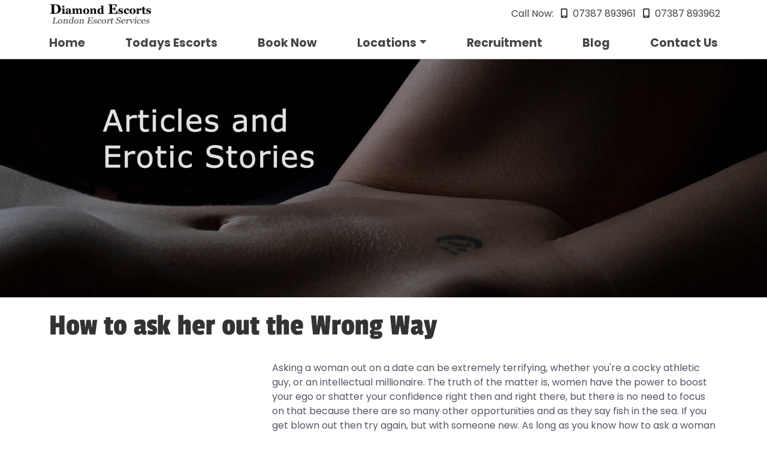

--- FILE ---
content_type: text/html; charset=utf-8
request_url: https://www.diamond-escorts.com/blog/ask-out-wrong-way
body_size: 7459
content:






<!DOCTYPE html>
<html lang="en">
<head>
    <!-- Google tag (gtag.js) -->
    <script async src="https://www.googletagmanager.com/gtag/js?id=G-20X3T5VH1M"></script>
    <script>
      window.dataLayer = window.dataLayer || [];
      function gtag() { dataLayer.push(arguments); }
      gtag('js', new Date());

      gtag('config', 'G-20X3T5VH1M');
    </script>

  <meta charset="utf-8" />
  <meta name="viewport" content="width=device-width, initial-scale=1.0" />
  <link rel="preconnect" href="https://fonts.googleapis.com">
  <title>How to ask her out the Wrong Way</title>

    <link rel="canonical" href="https://www.diamond-escorts.com/blog/ask-out-wrong-way" />


<meta property="og:type" content="article" />
<meta property="og:url" content="https://www.diamond-escorts.com/blog/ask-out-wrong-way" />
<meta property="og:title" content="How to ask her out the Wrong Way" />
<meta property="og:description" content="£110 Diamond Escorts - How to ask her out the Wrong Way" />
<meta property="og:published_time" content="2012-07-23T14:50:41.8000000" />
<meta property="og:tag" content="Kiss" />
<meta property="og:tag" content="Just for Men" />

  



<script type="application/ld+json">
{
  "@context": "http://schema.org",
  "@type": "LocalBusiness",
  "areaServed": "GB",
  "telephone": "07387 893961",
  "description": "Diamond Escorts Agency provides an outcall service only, each of our escorts have their own personal driver that ensures that we get your chosen escort to you in the quickest time possible. Diamond Escorts Agency provides an outcall service only, each of our escorts has their own personal driver that ensures that we get your chosen escort to you in the quickest time possible.",
  "sameAs": [
  ],
  "image": {
    "@type": "ImageObject",
    "name": "Diamond Escorts",
    "url": "https://www.diamond-escorts.com/gallery/dani/img1.jpg"
  },
  "logo": {
    "@type": "ImageObject",
    "name": "Diamond Escorts Logo",
    "contentUrl": "https://www.diamond-escorts.com/images/diamond-logo-black.png"
  },
  "priceRange": "£120 - £160",
  "name": "Diamond Escorts",
  "url": "https://www.diamond-escorts.com",
  "address": {
    "@type": "PostalAddress",
    "name": "Diamond Escorts",
    "streetAddress": "41 Lancaster Gate",
    "postalCode": "W2 3LG",
    "addressRegion": "London",
    "addressLocality": "London",
    "addressCountry": "GB"
  },
  "openingHoursSpecification": [
    {
      "@type": "OpeningHoursSpecification",
      "name": "Opening Hours",
      "opens": "18:00",
      "closes": "06:00",
      "dayOfWeek": [
        "Monday",
        "Tuesday",
        "Wednesday",
        "Thursday",
        "Fiday",
        "Saturday",
        "Sunday"
      ]
    }
  ],
  "geo": {
    "@type": "GeoCoordinates",
    "name": "Diamond Escorts Geo Coordinates",
    "longitude": "-0.19840868011617377",
    "latitude": "51.508926732045694"
  }
}

</script>    <script type="application/ld+json">
{
  "@context": "http://schema.org",
  "@type": "Organization",
  "name": "Diamond Escorts",
  "url": "https://www.diamond-escorts.com",
  "logo": "https://www.diamond-escorts.com/images/diamond-logo-black.png",
  "sameAs": [
  ]
}
</script><script type="application/ld+json">
{
  "@context": "http://schema.org",
  "@type": "Blog",
  "url": "https://www.diamond-escorts.com/blog"
}
</script>
<script type="application/ld+json">{  "@context": "https://schema.org",  "@type": "WebPage",  "name": "How to ask her out the Wrong Way",  "description": "How to ask her out the Wrong Way",  "url": "https://www.diamond-escorts.com/news/ask-out-wrong-way"}</script><script type="application/ld+json">{  "@context": "https://schema.org",  "@type": "NewsArticle",  "headline": "How to ask her out the Wrong Way",  "datePublished": "2012-07-23T14:50:41.8000000",  "articleBody": "Asking a woman out on a date can be extremely terrifying, whether you&#39;re a cocky athletic guy, or an intellectual millionaire. The truth of the matter is, women have the power to boost your ego or shatter your confidence right then and right there, but there is no need to focus on that because there are so many other opportunities and as they say fish in the sea. If you get blown out then try again, but with someone new.[more] As long as you know how to ask a woman out, you probably won&#39;t be rejected in a negative way. Follow these tips and guidelines on how to ask that babe out for a date. 

There are definitely good ways, and bad ways to ask a female out on a date, but let&#39;s start with the typical way to ask someone out, and examine why it&#39;s definitely the wrong way to approach a female for a date.

&quot;Will you go out with me?&quot; 

Admit it, boys - you have asked a girl out like this more than one time, haven&#39;t you?

Firstly, a girl wants to know that you have put some thought into this proposal of yours and that she&#39;s not the last girl at the bar that you&#39;re willing to take home. You didn&#39;t say when or where, so she will probably more than likely think exactly just that - that you&#39;re looking for a one night stand. 

Not only did you show absolutely no thought or initiative, but you immediately set yourself up for rejection without a cause or reason. All she has to do is answer with a &quot;no&quot; and the conversation is done. There is nothing left to say because if you ask &quot;why&quot;... well, just don&#39;t. That&#39;s just weird! Just walk away with your head held high and whatever dignity you still have left, but you will never know if she said no because she&#39;s busy, or no because she&#39;s not interested, so avoid this dilemma at the beginning. 

By asking a female out on a date by simply saying, &quot;Will you go out with me?&quot; you&#39;re not giving her any reason to do so. You&#39;re not giving her anything exciting to base her answer off of and you&#39;re definitely not showing that you&#39;re committed to taking her out and getting to know her. There is no personality in that question. You imply that she would be doing you a favour by going out with you and that in no way, shape or form is going to get her to say yes.

This way of asking a girl out also implies that you are asking her out on a formal date. You know, dinner, movie, and goodnight kiss on her doorstep? The pressure is on her, and it&#39;s uncomfortable.

You&#39;re not in school anymore. Avoid this way of asking someone out and put some personality, purpose and promise into your proposal "}</script>



  <script type="importmap">{
  "imports": {
    "./_content/PageTonicExtensionContact/js/contact-support.js": "./_content/PageTonicExtensionContact/js/contact-support.95b48hmzxz.js",
    "./_content/PageTonicExtensionDiamonds/js/de-helpers.js": "./_content/PageTonicExtensionDiamonds/js/de-helpers.3r8b2a0bt1.js",
    "./_content/PageTonicExtensionDiamonds/js/de-helpers.es5.min.js": "./_content/PageTonicExtensionDiamonds/js/de-helpers.es5.min.5lbhqfy7b1.js",
    "./_content/PageTonicExtensionDiamonds/js/de-helpers.es5.js": "./_content/PageTonicExtensionDiamonds/js/de-helpers.es5.u7y5l1d4ym.js",
    "./js/site.js": "./js/site.6b9nfc4n3r.js",
    "./lib/bootstrap/js/bootstrap.bundle.js": "./lib/bootstrap/js/bootstrap.bundle.0lcxjrg4la.js",
    "./lib/bootstrap/js/bootstrap.bundle.min.js": "./lib/bootstrap/js/bootstrap.bundle.min.w0aq65p0hd.js",
    "./lib/bootstrap/js/bootstrap.esm.js": "./lib/bootstrap/js/bootstrap.esm.lb7h8fj2a0.js",
    "./lib/bootstrap/js/bootstrap.esm.min.js": "./lib/bootstrap/js/bootstrap.esm.min.17d6y9pb00.js",
    "./lib/bootstrap/js/bootstrap.min.js": "./lib/bootstrap/js/bootstrap.min.gb7oesnefn.js",
    "./lib/bootstrap/js/bootstrap.js": "./lib/bootstrap/js/bootstrap.q8gl3graga.js",
    "./lib/dropzone/dist/dropzone-min.js": "./lib/dropzone/dist/dropzone-min.q079dvpbxh.js",
    "./lib/dropzone/dist/dropzone.mjs": "./lib/dropzone/dist/dropzone.tpir27kapp.mjs",
    "./lib/dropzone/dist/dropzone.js": "./lib/dropzone/dist/dropzone.vgts7jeqmb.js",
    "./lib/dropzone/src/dropzone.js": "./lib/dropzone/src/dropzone.v1y4jckt3m.js",
    "./lib/dropzone/src/emitter.js": "./lib/dropzone/src/emitter.f8s6tfli55.js",
    "./lib/dropzone/src/options.js": "./lib/dropzone/src/options.79zmzffvr6.js",
    "./lib/font-awesome/js/all.js": "./lib/font-awesome/js/all.ga2iulxf34.js",
    "./lib/font-awesome/js/all.min.js": "./lib/font-awesome/js/all.min.tfwhcknljn.js",
    "./lib/font-awesome/js/brands.js": "./lib/font-awesome/js/brands.81oc29d39n.js",
    "./lib/font-awesome/js/brands.min.js": "./lib/font-awesome/js/brands.min.vw1mynt1wd.js",
    "./lib/font-awesome/js/conflict-detection.js": "./lib/font-awesome/js/conflict-detection.0b6alvb0nk.js",
    "./lib/font-awesome/js/conflict-detection.min.js": "./lib/font-awesome/js/conflict-detection.min.rtfi39gb9h.js",
    "./lib/font-awesome/js/fontawesome.min.js": "./lib/font-awesome/js/fontawesome.min.jywvq3mq7n.js",
    "./lib/font-awesome/js/fontawesome.js": "./lib/font-awesome/js/fontawesome.zox8bvmvki.js",
    "./lib/font-awesome/js/regular.js": "./lib/font-awesome/js/regular.5s76wat34k.js",
    "./lib/font-awesome/js/regular.min.js": "./lib/font-awesome/js/regular.min.3ncyqzwgia.js",
    "./lib/font-awesome/js/solid.js": "./lib/font-awesome/js/solid.alu24phlgf.js",
    "./lib/font-awesome/js/solid.min.js": "./lib/font-awesome/js/solid.min.19btwpsxbe.js",
    "./lib/font-awesome/js/v4-shims.min.js": "./lib/font-awesome/js/v4-shims.min.jjcatn73qw.js",
    "./lib/font-awesome/js/v4-shims.js": "./lib/font-awesome/js/v4-shims.zvl4urgvdi.js",
    "./lib/jquery/jquery.js": "./lib/jquery/jquery.fwhahm2icz.js",
    "./lib/jquery/jquery.min.js": "./lib/jquery/jquery.min.dd6z7egasc.js",
    "./lib/jquery/jquery.slim.js": "./lib/jquery/jquery.slim.33z6q9z31h.js",
    "./lib/jquery/jquery.slim.min.js": "./lib/jquery/jquery.slim.min.rszun4iext.js",
    "./lib/wow/wow.js": "./lib/wow/wow.lnhzkmjosi.js",
    "./lib/wow/wow.min.js": "./lib/wow/wow.min.zjc1so3q2d.js"
  },
  "integrity": {
    "./_content/PageTonicExtensionContact/js/contact-support.95b48hmzxz.js": "sha256-k+K/Z6rn1i/xfn3/S7+1KNdrZ416XSG6ly9Or59upL0=",
    "./_content/PageTonicExtensionContact/js/contact-support.js": "sha256-k+K/Z6rn1i/xfn3/S7+1KNdrZ416XSG6ly9Or59upL0=",
    "./_content/PageTonicExtensionDiamonds/js/de-helpers.3r8b2a0bt1.js": "sha256-8ZRc1sGeVrPBx4lD717BgRaQekyh78QKV9SKsdt638U=",
    "./_content/PageTonicExtensionDiamonds/js/de-helpers.es5.js": "sha256-hhqwNwoq4B6HYiACxQwT5TjvRuLqBJ1Y9/ie/dwFcCQ=",
    "./_content/PageTonicExtensionDiamonds/js/de-helpers.es5.min.5lbhqfy7b1.js": "sha256-F9WWITlVN2SHpE0HQYGEARHzGoOHXQVzWvxAJicAFqo=",
    "./_content/PageTonicExtensionDiamonds/js/de-helpers.es5.min.js": "sha256-F9WWITlVN2SHpE0HQYGEARHzGoOHXQVzWvxAJicAFqo=",
    "./_content/PageTonicExtensionDiamonds/js/de-helpers.es5.u7y5l1d4ym.js": "sha256-hhqwNwoq4B6HYiACxQwT5TjvRuLqBJ1Y9/ie/dwFcCQ=",
    "./_content/PageTonicExtensionDiamonds/js/de-helpers.js": "sha256-8ZRc1sGeVrPBx4lD717BgRaQekyh78QKV9SKsdt638U=",
    "./js/site.6b9nfc4n3r.js": "sha256-4q1jwFhaPaZgr8WAUSrux6hAuh0XDg9kPS3xIVq36I0=",
    "./js/site.js": "sha256-4q1jwFhaPaZgr8WAUSrux6hAuh0XDg9kPS3xIVq36I0=",
    "./lib/bootstrap/js/bootstrap.bundle.0lcxjrg4la.js": "sha256-DAPL0IEYaurMA/ksCcxTTi1vNL6KujHBiL4Nar589FQ=",
    "./lib/bootstrap/js/bootstrap.bundle.js": "sha256-DAPL0IEYaurMA/ksCcxTTi1vNL6KujHBiL4Nar589FQ=",
    "./lib/bootstrap/js/bootstrap.bundle.min.js": "sha256-wMCQIK229gKxbUg3QWa544ypI4OoFlC2qQl8Q8xD8x8=",
    "./lib/bootstrap/js/bootstrap.bundle.min.w0aq65p0hd.js": "sha256-wMCQIK229gKxbUg3QWa544ypI4OoFlC2qQl8Q8xD8x8=",
    "./lib/bootstrap/js/bootstrap.esm.js": "sha256-UZO9RMZj3ix9ZwKiqKWnroTeboWtc7Hl170GMdhR4zU=",
    "./lib/bootstrap/js/bootstrap.esm.lb7h8fj2a0.js": "sha256-UZO9RMZj3ix9ZwKiqKWnroTeboWtc7Hl170GMdhR4zU=",
    "./lib/bootstrap/js/bootstrap.esm.min.17d6y9pb00.js": "sha256-Tf5gqOsFHsZOHyPUKIrCew2b0q2DnfxCbDSjZJhRf/w=",
    "./lib/bootstrap/js/bootstrap.esm.min.js": "sha256-Tf5gqOsFHsZOHyPUKIrCew2b0q2DnfxCbDSjZJhRf/w=",
    "./lib/bootstrap/js/bootstrap.js": "sha256-epjjd15AtPMQbbsTPz01tZM0Wf85cLzxvFTOINJ8rlA=",
    "./lib/bootstrap/js/bootstrap.min.gb7oesnefn.js": "sha256-DOneOY3n5+xj6Da3AJBkPHxaPynqSlGaZ9790gbBOsE=",
    "./lib/bootstrap/js/bootstrap.min.js": "sha256-DOneOY3n5+xj6Da3AJBkPHxaPynqSlGaZ9790gbBOsE=",
    "./lib/bootstrap/js/bootstrap.q8gl3graga.js": "sha256-epjjd15AtPMQbbsTPz01tZM0Wf85cLzxvFTOINJ8rlA=",
    "./lib/dropzone/dist/dropzone-min.js": "sha256-Nhv4XHS8GCydXn8qkHMRV8aY6bh/mpXCZosVy4PTk6I=",
    "./lib/dropzone/dist/dropzone-min.q079dvpbxh.js": "sha256-Nhv4XHS8GCydXn8qkHMRV8aY6bh/mpXCZosVy4PTk6I=",
    "./lib/dropzone/dist/dropzone.js": "sha256-L3fJB3oFl0o0SE4TdS9oehUdITkRXoAe4lxg5XcKGS0=",
    "./lib/dropzone/dist/dropzone.mjs": "sha256-gRW6RoZpqWceo3bzQyyi2thee/EeRoYrDhUjV0diZOs=",
    "./lib/dropzone/dist/dropzone.tpir27kapp.mjs": "sha256-gRW6RoZpqWceo3bzQyyi2thee/EeRoYrDhUjV0diZOs=",
    "./lib/dropzone/dist/dropzone.vgts7jeqmb.js": "sha256-L3fJB3oFl0o0SE4TdS9oehUdITkRXoAe4lxg5XcKGS0=",
    "./lib/dropzone/src/dropzone.js": "sha256-Y6gfkDsnLf0zt+05n+sqpfjSAXcwD8hfMY5wJjjRCow=",
    "./lib/dropzone/src/dropzone.v1y4jckt3m.js": "sha256-Y6gfkDsnLf0zt+05n+sqpfjSAXcwD8hfMY5wJjjRCow=",
    "./lib/dropzone/src/emitter.f8s6tfli55.js": "sha256-b30RHASo8jJx5d4iA5/lSI13SnhZWJoIcmjHVenenXg=",
    "./lib/dropzone/src/emitter.js": "sha256-b30RHASo8jJx5d4iA5/lSI13SnhZWJoIcmjHVenenXg=",
    "./lib/dropzone/src/options.79zmzffvr6.js": "sha256-BVXgAdws1W/eQhptsiH9G6hqzjDExU9DL41aI8oGrdI=",
    "./lib/dropzone/src/options.js": "sha256-BVXgAdws1W/eQhptsiH9G6hqzjDExU9DL41aI8oGrdI=",
    "./lib/font-awesome/js/all.ga2iulxf34.js": "sha256-6AGJ2MpS8zOKmQDrfPB22szNbBCQvq7ufBh5FsngV5U=",
    "./lib/font-awesome/js/all.js": "sha256-6AGJ2MpS8zOKmQDrfPB22szNbBCQvq7ufBh5FsngV5U=",
    "./lib/font-awesome/js/all.min.js": "sha256-hzXGCdRlrCnXm9KE5/CL/nd33nfEdDypa7VShNBBp4U=",
    "./lib/font-awesome/js/all.min.tfwhcknljn.js": "sha256-hzXGCdRlrCnXm9KE5/CL/nd33nfEdDypa7VShNBBp4U=",
    "./lib/font-awesome/js/brands.81oc29d39n.js": "sha256-rJpvVgEenlEfJ1+8q8ztbHee9t6Xp/FcpKhaDpAA9OQ=",
    "./lib/font-awesome/js/brands.js": "sha256-rJpvVgEenlEfJ1+8q8ztbHee9t6Xp/FcpKhaDpAA9OQ=",
    "./lib/font-awesome/js/brands.min.js": "sha256-L+GyHx5PLNMgPzCMhG47alTQdXLYT9C0oAZGhGq5Q8w=",
    "./lib/font-awesome/js/brands.min.vw1mynt1wd.js": "sha256-L+GyHx5PLNMgPzCMhG47alTQdXLYT9C0oAZGhGq5Q8w=",
    "./lib/font-awesome/js/conflict-detection.0b6alvb0nk.js": "sha256-bP+H5aU/qQZYuqWwmCxNj8PTQRcgGG1j91dRCngW9dc=",
    "./lib/font-awesome/js/conflict-detection.js": "sha256-bP+H5aU/qQZYuqWwmCxNj8PTQRcgGG1j91dRCngW9dc=",
    "./lib/font-awesome/js/conflict-detection.min.js": "sha256-YXg7I0f6BsXGzrl55Po0u1gTHe4BUI10ce58JLEBNfk=",
    "./lib/font-awesome/js/conflict-detection.min.rtfi39gb9h.js": "sha256-YXg7I0f6BsXGzrl55Po0u1gTHe4BUI10ce58JLEBNfk=",
    "./lib/font-awesome/js/fontawesome.js": "sha256-bby0zR+1VIzw/hHFirmxw65G4CaIerjdwWxkO25y3xI=",
    "./lib/font-awesome/js/fontawesome.min.js": "sha256-m95hzfDExpwmu2OXQ6QTWDZHX7RlYUlEp1xVRaKaN0o=",
    "./lib/font-awesome/js/fontawesome.min.jywvq3mq7n.js": "sha256-m95hzfDExpwmu2OXQ6QTWDZHX7RlYUlEp1xVRaKaN0o=",
    "./lib/font-awesome/js/fontawesome.zox8bvmvki.js": "sha256-bby0zR+1VIzw/hHFirmxw65G4CaIerjdwWxkO25y3xI=",
    "./lib/font-awesome/js/regular.5s76wat34k.js": "sha256-G3vZcABPjzP5i3L938lMkZoN50QGOlSxlmgTPmJn8z0=",
    "./lib/font-awesome/js/regular.js": "sha256-G3vZcABPjzP5i3L938lMkZoN50QGOlSxlmgTPmJn8z0=",
    "./lib/font-awesome/js/regular.min.3ncyqzwgia.js": "sha256-gcV4284TZTmldREpCpFAdGn6eJfQLIiRnzg6RQaxtQA=",
    "./lib/font-awesome/js/regular.min.js": "sha256-gcV4284TZTmldREpCpFAdGn6eJfQLIiRnzg6RQaxtQA=",
    "./lib/font-awesome/js/solid.alu24phlgf.js": "sha256-Xt8ZFQwsI5NRkWOUGoXkRqm/U9oWT4mBSg3CpeJHLWA=",
    "./lib/font-awesome/js/solid.js": "sha256-Xt8ZFQwsI5NRkWOUGoXkRqm/U9oWT4mBSg3CpeJHLWA=",
    "./lib/font-awesome/js/solid.min.19btwpsxbe.js": "sha256-y/0NDMbVsb2zRYsRS3+Ur9OwDin+nFnOnoUr1pC9KE0=",
    "./lib/font-awesome/js/solid.min.js": "sha256-y/0NDMbVsb2zRYsRS3+Ur9OwDin+nFnOnoUr1pC9KE0=",
    "./lib/font-awesome/js/v4-shims.js": "sha256-Mc5MBEwYweatD0XJHT4be0XjhZnHDfddhN8L5czZP0A=",
    "./lib/font-awesome/js/v4-shims.min.jjcatn73qw.js": "sha256-/4ZR+GG2Su4bPLRKLMfr7ZrL65JNbjAZk47yr3x6FaI=",
    "./lib/font-awesome/js/v4-shims.min.js": "sha256-/4ZR+GG2Su4bPLRKLMfr7ZrL65JNbjAZk47yr3x6FaI=",
    "./lib/font-awesome/js/v4-shims.zvl4urgvdi.js": "sha256-Mc5MBEwYweatD0XJHT4be0XjhZnHDfddhN8L5czZP0A=",
    "./lib/jquery/jquery.fwhahm2icz.js": "sha256-H+K7U5CnXl1h5ywQfKtSj8PCmoN9aaq30gDh27Xc0jk=",
    "./lib/jquery/jquery.js": "sha256-H+K7U5CnXl1h5ywQfKtSj8PCmoN9aaq30gDh27Xc0jk=",
    "./lib/jquery/jquery.min.dd6z7egasc.js": "sha256-/xUj+3OJU5yExlq6GSYGSHk7tPXikynS7ogEvDej/m4=",
    "./lib/jquery/jquery.min.js": "sha256-/xUj+3OJU5yExlq6GSYGSHk7tPXikynS7ogEvDej/m4=",
    "./lib/jquery/jquery.slim.33z6q9z31h.js": "sha256-HwWONEZrpuoh951cQD1ov2HUK5zA5DwJ1DNUXaM6FsY=",
    "./lib/jquery/jquery.slim.js": "sha256-HwWONEZrpuoh951cQD1ov2HUK5zA5DwJ1DNUXaM6FsY=",
    "./lib/jquery/jquery.slim.min.js": "sha256-u7e5khyithlIdTpu22PHhENmPcRdFiHRjhAuHcs05RI=",
    "./lib/jquery/jquery.slim.min.rszun4iext.js": "sha256-u7e5khyithlIdTpu22PHhENmPcRdFiHRjhAuHcs05RI=",
    "./lib/wow/wow.js": "sha256-399DNRyfIpWIy1ZV0KmEIIuIQ5sBHdLu9MBtVHrNtt8=",
    "./lib/wow/wow.lnhzkmjosi.js": "sha256-399DNRyfIpWIy1ZV0KmEIIuIQ5sBHdLu9MBtVHrNtt8=",
    "./lib/wow/wow.min.js": "sha256-z6FznuNG1jo9PP3/jBjL6P3tvLMtSwiVAowZPOgo56U=",
    "./lib/wow/wow.min.zjc1so3q2d.js": "sha256-z6FznuNG1jo9PP3/jBjL6P3tvLMtSwiVAowZPOgo56U="
  }
}</script>

  <link rel="stylesheet" href="/lib/bootstrap/css/bootstrap.min.vx97gbm3e3.css" />
  <link rel="stylesheet" href="/lib/font-awesome/css/all.min.1bo06tqmgd.css" />
  <link rel="stylesheet" href="/lib/animate/animate.min.n2c91dmnm2.css" />
  
  <link rel="stylesheet" href="/css/site.min.60idejmdff.css" />
  <link rel="stylesheet" href="/_content/PageTonicExtensionDiamonds/css/diamonds.min.oo4u4copkr.css" />
</head>
<body>
  <div b-un04ysc3sw class="main-body d-flex flex-column justify-content-start">
    <header b-un04ysc3sw>
      
<div class="nav-wrapper fixed-top">
  <nav class="navbar container-fluid container-xl navbar-expand-md p-0">
    <div class="d-flex flex-column align-items-center align-items-stretch flex-fill">
      <div class="d-flex flex-row align-items-center justify-content-between flex-fill px-2">
        <a class="navbar-toggler ms-2 me-auto collapsed flex-fill" data-bs-toggle="collapse" data-bs-target=".navbar-collapse" aria-expanded="true" aria-controls="navbar-collapse" aria-label="Toggle navigation"><i class="fa fa-bars"></i></a>

        <div class="navbar-brand flex-fill">
          <a href="/" class="navbar-brand-logo" title="Diamond Escorts Logo">
            <img src="/images/diamond-logo-black.png" />
</a>
        </div>

        <div class="navbar-contact flex-fill text-center text-md-end">
          <span class="text-nowrap">Call Now: </span>
          <a href="tel:07387893961" class="text-nowrap" title="Call now for an Escort in London"><i class="fa-solid fa-mobile-screen-button mx-2"></i>07387 893961</a>
          <a href="tel:07387893962" class="text-nowrap" title="Call now for a London Escort"><i class="fa-solid fa-mobile-screen-button mx-2"></i>07387 893962</a>
        </div>
      </div>

      <div class="navbar-collapse collapse p-0 flex-row align-items-center justify-content-between flex-fill" id="navbarMain">
        <ul class="navbar-nav navbar-menu flex-fill  justify-content-between">
          <li class="nav-item text-center"><a class="nav-link" href="/">Home</a></li>
          <li class="nav-item text-center"><a class="nav-link" href="/today">Todays Escorts</a></li>
          <li class="nav-item text-center"><a class="nav-link" href="/bookings">Book Now</a></li>
          <li class="nav-item text-center dropdown">
            <a class="dropdown-item dropdown-toggle nav-link" role="button"
               data-bs-toggle="dropdown" aria-expanded="false"
               onclick="event.stopPropagation();" href="/locations">Locations</a>
            <ul class="dropdown-menu">


              <li><a class="dropdown-item dropdown-bold" href="/loc/london">London</a></li>
              <li><a class="dropdown-item" href="/loc/north-london">North London</a></li>
              <li><a class="dropdown-item" href="/loc/west-london">West London</a></li>
              <li><a class="dropdown-item" href="/loc/east-london">East London</a></li>
              <li><a class="dropdown-item" href="/loc/south-london">South London</a></li>
              <li><a class="dropdown-item" href="/loc/greater-london">Greater London</a></li>

              <li><a class="dropdown-item dropdown-bold" href="/loc/home-counties">Home Counties</a></li>
              <li><a class="dropdown-item" href="/loc/hertfordshire">Hertfordshire</a></li>
              <li><a class="dropdown-item" href="/loc/northamptonshire">Northamptonshire</a></li>
              <li><a class="dropdown-item" href="/loc/surrey">Surrey</a></li>
              <li><a class="dropdown-item" href="/loc/kent">Kent</a></li>
              <li><a class="dropdown-item" href="/loc/bedfordshire">Bedfordshire</a></li>
              <li><a class="dropdown-item" href="/loc/buckinghamshire">Buckinghamshire</a></li>
              <li><a class="dropdown-item" href="/loc/berkshire">Berkshire</a></li>
              <li><a class="dropdown-item" href="/loc/oxfordshire">Oxfordshire</a></li>
              <li><a class="dropdown-item" href="/loc/essex">Essex</a></li>

              <li><a class="dropdown-item dropdown-bold" href="/loc/airports">Airports</a></li>
              <li><a class="dropdown-item" href="/loc/heathrow-airport">Heathrow Airport</a></li>
              <li><a class="dropdown-item" href="/loc/gatwick-airport">Gatwick Airport</a></li>
              <li><a class="dropdown-item" href="/loc/london-city-airport">London City Airport</a></li>
              <li><a class="dropdown-item" href="/loc/stansted-airport">Stansted Airport</a></li>
              <li><a class="dropdown-item" href="/loc/luton-airport">Luton Airport</a></li>

            </ul>
          </li>
          <li class="nav-item text-center"><a class="nav-link" href="/recruit">Recruitment</a></li>
          <li class="nav-item text-center"><a class="nav-link" href="/blog">Blog</a></li>
          <li class="nav-item text-center"><a class="nav-link" href="/contact-us">Contact Us</a></li>
        </ul>
      </div>

    </div>
  </nav>
</div>
    </header>

    <div b-un04ysc3sw class="main-area">


<img src="https://static.diamond-escorts.com/gallery/banners/img/blog-title-1-optimised.jpg" class="w-100">

<div class="container-fluid container-lg">
    <h1>How to ask her out the Wrong Way</h1>
    <div class="d-flex flex-column flex-sm-row-reverse ">

      <div class="col-12 col-sm-6 col-lg-8 ">
        <p>Asking a woman out on a date can be extremely terrifying, whether you're a cocky athletic guy, or an intellectual millionaire. The truth of the matter is, women have the power to boost your ego or shatter your confidence right then and right there, but there is no need to focus on that because there are so many other opportunities and as they say fish in the sea. If you get blown out then try again, but with someone new. As long as you know how to ask a woman out, you probably won't be rejected in a negative way. Follow these tips and guidelines on how to ask that babe out for a date. </p>
<p>There are definitely good ways, and bad ways to ask a female out on a date, but let's start with the typical way to ask someone out, and examine why it's definitely the wrong way to approach a female for a date.</p>
<p>"Will you go out with me?" </p>
<p>Admit it, boys - you have asked a girl out like this more than one time, haven't you?</p>
<p>Firstly, a girl wants to know that you have put some thought into this proposal of yours and that she's not the last girl at the bar that you're willing to take home. You didn't say when or where, so she will probably more than likely think exactly just that - that you're looking for a one night stand. </p>
<p>Not only did you show absolutely no thought or initiative, but you immediately set yourself up for rejection without a cause or reason. All she has to do is answer with a "no" and the conversation is done. There is nothing left to say because if you ask "why"... well, just don't. That's just weird! Just walk away with your head held high and whatever dignity you still have left, but you will never know if she said no because she's busy, or no because she's not interested, so avoid this dilemma at the beginning. </p>
<p>By asking a female out on a date by simply saying, "Will you go out with me?" you're not giving her any reason to do so. You're not giving her anything exciting to base her answer off of and you're definitely not showing that you're committed to taking her out and getting to know her. There is no personality in that question. You imply that she would be doing you a favour by going out with you and that in no way, shape or form is going to get her to say yes.</p>
<p>This way of asking a girl out also implies that you are asking her out on a formal date. You know, dinner, movie, and goodnight kiss on her doorstep? The pressure is on her, and it's uncomfortable.</p>You're not in school anymore. Avoid this way of asking someone out and put some personality, purpose and promise into your proposal 
      </div>
    </div>



</div>


</div>

<section class="footer ">
  <div class="container-fluid container-lg">
    <div class="row">
      <div class="col-12 col-md-6 col-xl-3 text-center">
        <h2>Escort Galleries</h2>
        <a href="/category/busty">Busty Escorts</a><br/>
        <a href="/category/blonde">Blonde Escorts</a><br/>
        <a href="/category/redhead">Redhead Escorts</a><br/>
        <a href="/category/brunette">Brunette Escorts</a><br/>
        <a href="/category/black">Black Escorts</a><br/>
        <a href="/category/mixed-race">Mixed Race Escorts</a><br/>
        <a href="/category/petite">Petite Escorts</a><br/>
        <a href="/category/young">Young Escorts</a><br/>
        <a href="/category/mature">Mature Escorts</a><br/>
      </div>

      <div class="col-12 col-md-6 col-xl-3 text-center"> 
        <h2>Escort Services</h2>
        <a href="/category/bisexual">Bisexual Escorts</a><br/>
        <a href="/category/open-minded">Open Minded Escorts</a><br/>
        <a href="/category/duo">Duo Escorts</a><br/>
        <a href="/category/dominatrix">Dominatrix Escorts</a><br/>
        <a href="/category/all-services">All Services Escorts</a><br/>
        <a href="/category/broad-minded">Broad Minded Escorts</a><br/>
        <a href="/category/kinky">Kinky Escorts</a>
      </div>

      <div class="col-12 col-md-6 col-xl-3 text-center"> 
        <h2>International Escorts</h2>
        <a href="/category/australian">Australian Escorts</a><br/>
        <a href="/category/european">European Escorts</a><br/>
        <a href="/category/english">English Escorts</a><br/>
        <a href="/category/eastern-european">Eastern European Escorts</a><br/>
        <a href="/category/american">American Escorts</a> <br/>
        <a href="/category/south-american">South American Escorts</a><br/>
        <a href="/category/brazilian">Brazilian Escorts</a> <br/>
        <a href="/category/oriental">Oriental Escorts</a> <br/>
        <a href="/category/latin">Latin Escorts</a> <br/>
        <a href="/category/asian">Asian Escorts</a> <br/>
        <a href="/category/middle-eastern">Middle Eastern Escorts</a>
      </div>

      <div class="col-12 col-md-6 col-xl-3 text-center">  
        <h2>London Escorts</h2>
        <a href="/areas-we-cover">Areas that we Cover</a><br/>

        <a href="https://www.diamond-escorts.com/loc/home-counties" Title="Home County Escorts">Home County escorts</a> <br/>
        <a href="https://www.diamond-escorts.com/loc/london" Title="London Escorts">London escorts</a><br/>
        <a href="https://www.diamond-escorts.com/loc/airports" Title="Airport Escorts">Airport escorts</a><br/>
        <a href="/contact-us">Contact Us</a> <br/>
        <a href="/terms">Terms and Conditions</a> <br/>
        <a href="/privacy">Privacy Policy</a> <br/>
        <a href="/sitemap">Site Map</a>
      </div>
    </div>    
  </div>    
  <div class="copy">&copy; copyright Diamond Escorts. All rights reserved.</div>
</section>

  </div>

  <script src="/lib/jquery/jquery.min.dd6z7egasc.js"></script>
  <script src="/lib/bootstrap/js/bootstrap.bundle.min.w0aq65p0hd.js"></script>
  <script src="/js/site.6b9nfc4n3r.js"></script>
  <script src="/lib/wow/wow.min.zjc1so3q2d.js"></script>
  <script src="/_content/PageTonicExtensionContact/js/contact-support.95b48hmzxz.js"></script>
  
  

    <!--Start of Tawk.to Script-->
    <script type="text/javascript">
      var Tawk_API = Tawk_API || {}, Tawk_LoadStart = new Date();
      (function () {
        var s1 = document.createElement("script"), s0 = document.getElementsByTagName("script")[0];
        s1.async = true;
        s1.src = 'https://embed.tawk.to/570fb4306691493d4aef33f7/default';
        s1.charset = 'UTF-8';
        s1.setAttribute('crossorigin', '*');
        s0.parentNode.insertBefore(s1, s0);
      })();
    </script>
    <!--End of Tawk.to Script-->



<script defer src="https://static.cloudflareinsights.com/beacon.min.js/vcd15cbe7772f49c399c6a5babf22c1241717689176015" integrity="sha512-ZpsOmlRQV6y907TI0dKBHq9Md29nnaEIPlkf84rnaERnq6zvWvPUqr2ft8M1aS28oN72PdrCzSjY4U6VaAw1EQ==" data-cf-beacon='{"version":"2024.11.0","token":"8d6c5e594b024df7be5c05abf7849dce","r":1,"server_timing":{"name":{"cfCacheStatus":true,"cfEdge":true,"cfExtPri":true,"cfL4":true,"cfOrigin":true,"cfSpeedBrain":true},"location_startswith":null}}' crossorigin="anonymous"></script>
</body>
</html>


--- FILE ---
content_type: text/css
request_url: https://www.diamond-escorts.com/css/site.min.60idejmdff.css
body_size: 1188
content:
@font-face{font-family:'Passion One';font-style:normal;font-weight:400;font-display:swap;src:url(https://fonts.gstatic.com/s/passionone/v18/PbynFmL8HhTPqbjUzux3JHuW.ttf) format('truetype');}@font-face{font-family:'Passion One';font-style:normal;font-weight:700;font-display:swap;src:url(https://fonts.gstatic.com/s/passionone/v18/Pby6FmL8HhTPqbjUzux3JEMq037o.ttf) format('truetype');}@font-face{font-family:'Passion One';font-style:normal;font-weight:900;font-display:swap;src:url(https://fonts.gstatic.com/s/passionone/v18/Pby6FmL8HhTPqbjUzux3JEMS0X7o.ttf) format('truetype');}@font-face{font-family:'Poppins';font-style:italic;font-weight:200;font-display:swap;src:url(https://fonts.gstatic.com/s/poppins/v22/pxiDyp8kv8JHgFVrJJLmv1plEA.ttf) format('truetype');}@font-face{font-family:'Poppins';font-style:italic;font-weight:300;font-display:swap;src:url(https://fonts.gstatic.com/s/poppins/v22/pxiDyp8kv8JHgFVrJJLm21llEA.ttf) format('truetype');}@font-face{font-family:'Poppins';font-style:italic;font-weight:400;font-display:swap;src:url(https://fonts.gstatic.com/s/poppins/v22/pxiGyp8kv8JHgFVrJJLedw.ttf) format('truetype');}@font-face{font-family:'Poppins';font-style:italic;font-weight:600;font-display:swap;src:url(https://fonts.gstatic.com/s/poppins/v22/pxiDyp8kv8JHgFVrJJLmr19lEA.ttf) format('truetype');}@font-face{font-family:'Poppins';font-style:italic;font-weight:700;font-display:swap;src:url(https://fonts.gstatic.com/s/poppins/v22/pxiDyp8kv8JHgFVrJJLmy15lEA.ttf) format('truetype');}@font-face{font-family:'Poppins';font-style:normal;font-weight:200;font-display:swap;src:url(https://fonts.gstatic.com/s/poppins/v22/pxiByp8kv8JHgFVrLFj_V1s.ttf) format('truetype');}@font-face{font-family:'Poppins';font-style:normal;font-weight:300;font-display:swap;src:url(https://fonts.gstatic.com/s/poppins/v22/pxiByp8kv8JHgFVrLDz8V1s.ttf) format('truetype');}@font-face{font-family:'Poppins';font-style:normal;font-weight:400;font-display:swap;src:url(https://fonts.gstatic.com/s/poppins/v22/pxiEyp8kv8JHgFVrFJA.ttf) format('truetype');}@font-face{font-family:'Poppins';font-style:normal;font-weight:600;font-display:swap;src:url(https://fonts.gstatic.com/s/poppins/v22/pxiByp8kv8JHgFVrLEj6V1s.ttf) format('truetype');}@font-face{font-family:'Poppins';font-style:normal;font-weight:700;font-display:swap;src:url(https://fonts.gstatic.com/s/poppins/v22/pxiByp8kv8JHgFVrLCz7V1s.ttf) format('truetype');}html,body{margin:0;}body{font-family:Poppins,sans-serif;font-size:16px;font-weight:400;line-height:1.5;color:#333;position:relative;background:#fff;margin-top:6rem;}a{color:#000;}a:hover{color:#40bbff;}h1,h2,h3,h4,h5,h6,[class*=heading-]{margin-top:1rem;margin-bottom:.5em;font-weight:500;color:#333;font-family:Passion One;line-height:125%;}h1 a,h2 a,h3 a,h4 a,h5 a,h6 a,[class*=heading-] a{color:inherit;}h1 a:hover,h2 a:hover,h3 a:hover,h4 a:hover,h5 a:hover,h6 a:hover,[class*=heading-] a:hover{color:#ff344d;}h1,.heading-1{font-size:3.2rem;}h2,.heading-2{font-size:2rem;color:#223;}h3,.heading-3{font-size:1.8rem;}h3.popover-header{margin-top:0;}ul.list{list-style:none;padding:0;margin:0;}.cover-img-wrap{overflow:hidden;position:relative;}.cover-img-wrap-60{height:60px;}.cover-img-wrap-320x200{height:320px!important;height:auto!important;}.cover-img-wrap-480x300{height:480px!important;}.cover-img{position:absolute;top:50%;left:50%;transform:translate(-50%,-50%);min-height:100%;min-width:100%;width:auto;height:auto;max-width:100%;}.cover-img{left:0;top:0;width:100%;height:100%;transform:none;object-fit:cover;object-position:center center;}.nav-wrapper{border-bottom:solid 1px #aaa;background-color:#fff;}.navbar .nav-item{margin:.25em;}.navbar .nav-item .nav-link{color:#444;font-size:120%;font-weight:bold;}.navbar .nav-item:hover{background-color:#fff;}.navbar .nav-item:hover .nav-link{color:#00f;}.navbar a.dropdown-bold{font-weight:bold;}.navbar .dropdown:hover>.dropdown-menu{display:block;}.navbar .dropdown>.dropdown-toggle:active{pointer-events:none;}.navbar .navbar-toggler{color:#444;}.navbar .navbar-toggler:focus{outline:0!important;}.navbar .navbar-brand img{width:180px;}.navbar .navbar-contact{color:#444;}.navbar .navbar-contact a{color:#444;text-decoration:none;}.navbar .navbar-contact a:hover{background-color:#fff;color:#00f;}.main-body{min-height:100vh;}.main-area{margin-top:0;transition:.7s ease-in-out;}.main-area p{margin-bottom:1.6rem;color:#556;}.main-area section.no-top-image{padding-top:7.5rem;}@media print{.main-area section.no-top-image{padding-top:0;}}section.context-dark{background-color:#333;color:#fff;}section.context-dark h2,section.context-dark h3{color:#ccc;}section.context-dark h1{color:#ccc;}section.disclaimer{background-color:#c0c0c4;color:#222;padding:1em 0;}section.disclaimer h2{color:#101065;text-align:center;}section.disclaimer h3{color:#101065;font-size:12px;text-align:center;}section.disclaimer p{font-size:9px;text-align:center;}section.footer{margin-top:2rem;padding-top:1rem;background-color:#e8e8e8;color:#333;}section.footer h2{color:#222;}section.footer a{color:#333;text-decoration:none;}section.footer a:hover{color:#ff344d;}section.footer .copy{margin-top:1em;padding:1em 0;background-color:#c8c8c8;border-top:solid 1px #222;font-size:70%;text-align:center;}.model-list{margin-top:1rem;}article.news{width:100%;font-size:80%;background:#f8f8f8;}article.news a{text-decoration:none;color:#333;}article.news a:hover{color:#888;}article.news a .news-body{padding:.5em .5em 1.5em .5em;}article.news a h3{color:#222;margin-top:0;font-size:120%;}article.feature{border:solid 1px #000;background:rgba(0,0,0,.2);color:#aaa;}article.feature h3{color:#007bff;}article.feature p{font-size:90%;line-height:1.5em;font-weight:200;}.animated{animation-duration:1s;animation-fill-mode:both;}@keyframes zoomIn{from{opacity:0;transform:scale3d(.3,.3,.3);}50%{opacity:1;}}.animate-zoomIn{animation-name:zoomIn;}.form-wrap{background-color:#f6f6f6;}@media print{.noPrint{display:none;}}.girl-like a{color:#333;text-decoration:none;}.girl-like:hover a{color:#fff;}.girl-stat{font-weight:800;}.girl-stat em{font-weight:400;font-style:normal;}.review-intro p{font-size:80%;margin-bottom:.5em;}.girl-review{font-size:80%;padding-bottom:1em;margin-bottom:1em;border-bottom:solid 1px #ddd;}.girl-review:last-of-type{border-bottom:0;}.girl-review .girl-review-title{margin-bottom:1em;}.accordion-button h2{font-size:1.6rem;}.modal-form-title{font-size:120%;font-weight:bold;text-align:center;margin:1em 0 .5em 0!important;}.modal-form-title:first-of-type{margin-top:0!important;}.rating-5star{font-size:24px;padding:8px 0;}.rating-5star i{color:#999;padding:0 12px;}.rating-5star .rating-star{cursor:pointer;color:#ccc;}.rating-5star .rating-star.hover{color:#aa7b00;}.rating-5star .rating-star.tick{color:#eec700;}.rating-5star .rating-star.tick.hover{color:#aa7b00;}.location-links{line-height:2em;}.location-links a{margin:0 .5em;}.attraction-area{font-size:80%;}.attraction-area p{margin-bottom:0;}.dropzone{background-color:revert;border:0;padding:0;}

--- FILE ---
content_type: text/css
request_url: https://www.diamond-escorts.com/_content/PageTonicExtensionDiamonds/css/diamonds.min.oo4u4copkr.css
body_size: -347
content:
.model-list .model-link{position:relative;overflow:hidden;}.model-list .model-link .model-body{background:rgba(0,0,0,.7);color:#fff;position:absolute;bottom:0;width:100%;z-index:2;padding:.25em;text-align:center;}.model-list .model-link .model-body .model-title{font-family:Poppins;font-weight:900;font-size:150%;color:#fff;}@media(max-width:765px){.model-list .model-link .model-body .model-title{font-size:120%;}}.model-list-medium .model-link .model-body .model-title{font-size:125%;}@media(max-width:765px){.model-list-medium .model-link .model-body .model-title{font-size:110%;}}

--- FILE ---
content_type: text/javascript
request_url: https://www.diamond-escorts.com/_content/PageTonicExtensionContact/js/contact-support.95b48hmzxz.js
body_size: 400
content:
if (!$.apx) { $.apx = new Object(); };

$.apx.sendFormWithV3Capcha = function (el, options) {
  var base = this;
  base.$el = $(el);
  base.el = el;

  base.init = () => {
    base.options = $.extend({}, $.apx.sendFormWithV3Capcha.defaultOptions, options);

    return base;
  };

  base.validate = (event) => {
    event.preventDefault();
    event.stopPropagation();

    return base.isValid();
  };

  base.isValid = () => {
    base.setValidated();

    return base.$el[0].checkValidity();
  };

  base.postIfValid = () => { if (base.isValid()) base.submit(); };

  base.submit = () => {
    base.onBeforeSend();

    let $action = "";
    if (typeof base.options.capchaAction === "function")
      $action = base.options.capchaAction.call();
    else
      $action = base.options.capchaAction;

    grecaptcha.ready(() => {
      grecaptcha
        .execute(base.options.capchaSiteKey, { action: $action })
        .then((token) => {
          $(base.options.tokenField).val(token);

          window.setTimeout(() => { base.$el[0].submit(true); base.onAfterSend(); }, base.options.sendDelay);
        })
        .catch(base.onSendError);
    });
  };

  base.onBeforeSend = () => {
    if (base.options.onBeforeSend)
      base.options.onBeforeSend();
  };

  base.onAfterSend = () => {
    if (base.options.onAfterSend)
      base.options.onAfterSend();
  };

  base.onSendError = (error) => {
    if (base.options.onSendError)
      base.options.onSendError(error);

    window.setTimeout(() => base.onAfterSend(), base.options.errorTimeout);
  };

  base.setValidated = () => { base.$el.addClass('was-validated'); };
  base.clearValidated = () => { base.$el.removeClass('was-validated'); };

  return base.init();
};

$.apx.sendFormWithV3Capcha.defaultOptions = {
  capchaSiteKey: '',
  capchaAction: '',
  onBeforeSend: null,
  onAfterSend: null,
  onSendError: null,
  sendDelay: 2000,
  errorTimeout: 5000
};
